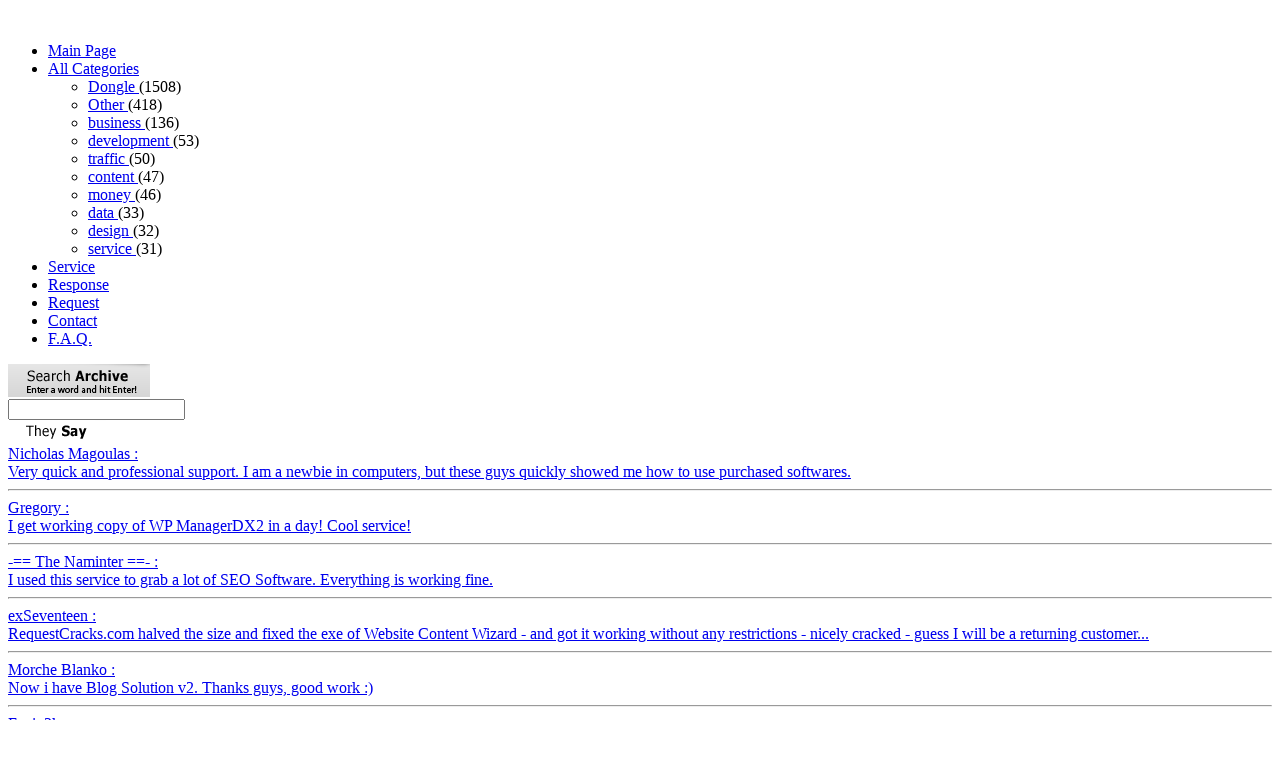

--- FILE ---
content_type: text/html; charset=utf-8
request_url: https://www.requestcracks.com/3979-InfoChannel_c_SCALA_Dongle_Emulator_Dongle_Crack_for_Aladdin_HASP_SRM.html
body_size: 5838
content:

<!DOCTYPE HTML PUBLIC "-//W3C//DTD HTML 4.01 Transitional//EN"

    "http://www.w3.org/TR/html4/loose.dtd">

<html>

    <head>

        <title>InfoChannel (c) SCALA *Dongle Emulator (Dongle Crack) for Aladdin HASP SRM*</title>

        <meta http-equiv="Content-Type" content="text/html; charset=utf-8">

        <meta name="Description" content="RequestCracks.com - Request a Crack, Dongle Emulator or Dongle Crack. Dongle Emulation Service for InfoChannel (c) SCALA *Dongle Emulator (Dongle Crack) for Aladdin HASP SRM*"></meta>

        <meta name="Keywords" content="dongle crack InfoChannel (c) SCALA *Dongle Emulator (Dongle Crack) for Aladdin HASP SRM*, InfoChannel (c) SCALA *Dongle Emulator (Dongle Crack) for Aladdin HASP SRM*  dongle emulator,  3shape crack, exocad crack, request a crack, codemeter dongle emulator, codemeter dongle crack, codemeter, codemeter dongle, wibu codemeter crack, wibu codemeter emulator, dongle emulators, dongle emulator, dongle cracks, dongle crack, emulators dongle, emulator dongle, Dongle Emulation Service, cracks dongle, crack dongle, crack request, request crack, request cracks, cracks request, crack, cracks, retail, full, version, v, cracked, retail, keygen and patch only, keymaker and patch only, keygenerator only, keygen only, keymaker only, only keygenerator, only keyfilemaker, keyfilemaker only, only keyfilegen, only keymaker, keymaker only, keymaker only, and keymaker, only keygen, incl keyfilemaker, incl keygenerator, incl keyfilegen, incl keygen, incl keymaker, incl regfile, incl keyfile, incl patch, and patch, incl regged, regged, incl cracked, cracked exe, cracked, crack, serial, loader, tryout, keygen, regfile, keyfile, patch, repacked, repack, working"></meta>

        <link href="template/style/default.css" rel="stylesheet" type="text/css" />

        <link href="template/style/modalbox.css" rel="stylesheet"  type="text/css" media="screen" />



		

		<script src="template/script/jquery.js"     type="text/javascript" charset="utf-8"></script>

		<script src="template/script/links.js"     type="text/javascript" charset="utf-8"></script>

		<script type="text/javascript">jQuery.noConflict();</script>


      <script src='https://www.google.com/recaptcha/api.js'></script>

      <!-- Wrapping the Recaptcha create method in a javascript function -->
      <script type="text/javascript">
         function showRecaptcha(element) {
           Recaptcha.create("6LcV-NwSAAAAAK5NaDB2K6akG-jb1uIR_QCS6IjX", element, {
             theme: "red",
             callback: Recaptcha.focus_response_field});
         }
      </script>


		



        <script src="template/script/prototype.js"  type="text/javascript" charset="utf-8"></script>

        <script src="template/script/effects.js"    type="text/javascript" charset="utf-8"></script>

        <script src="template/script/dragdrop.js"   type="text/javascript" charset="utf-8"></script>

        <script src="template/script/builder.js"    type="text/javascript" charset="utf-8"></script>

        <script src="template/script/controls.js"   type="text/javascript" charset="utf-8"></script>

        <script src="template/script/modalbox.js"   type="text/javascript" charset="utf-8"></script>

        <script src="template/script/ajaxyf2.js"     type="text/javascript" charset="utf-8"></script>



        <script language="javascript" src="stat.js" type="text/javascript"></script>

    <noscript><img src="http://www.requestcracks.com/stat/stat.php?nojs=1" width="0" height="0" border="0" alt=""/></noscript>

<meta name="google-site-verification" content="q6s8--NXMemJ1TnfjhhKyfbJZrM1r-m8_FSv8e_nNPY" />

<script type="text/javascript">



  var _gaq = _gaq || [];

  _gaq.push(['_setAccount', 'UA-37221839-1']);

  _gaq.push(['_trackPageview']);



  (function() {

    var ga = document.createElement('script'); ga.type = 'text/javascript'; ga.async = true;

    ga.src = ('https:' == document.location.protocol ? 'https://ssl' : 'http://www') + '.google-analytics.com/ga.js';

    var s = document.getElementsByTagName('script')[0]; s.parentNode.insertBefore(ga, s);

  })();



</script>

</head>

<body>




    <div id="top_box">

<!--

        <div id="header" class="clearBoth">

            <img src="template/images/header.gif" width="850" height="104">

        </div>

-->



        <div id="left_pane" class="floatLeft">

            <div id="menu" class="clearBoth">

<div class="share42init"></div>

<script type="text/javascript" src="/template/images/share42/share42.js"></script>

<script type="text/javascript">share42('/template/images/share42/')</script><br>

                <ul id="menu_ul">

                    <li><a href="/">Main Page</a></li>

                    <li><a href="/categs.html">All Categories</a>

                        <ul id="categories_ul">

                            
            <li>
                <a href="/category_48-Dongle.html">
                    Dongle
                </a> (1508)
            </li>

            <li>
                <a href="/category_49-Other.html">
                    Other
                </a> (418)
            </li>

            <li>
                <a href="/category_3-business.html">
                    business
                </a> (136)
            </li>

            <li>
                <a href="/category_31-development.html">
                    development
                </a> (53)
            </li>

            <li>
                <a href="/category_26-traffic.html">
                    traffic
                </a> (50)
            </li>

            <li>
                <a href="/category_19-content.html">
                    content
                </a> (47)
            </li>

            <li>
                <a href="/category_36-money.html">
                    money
                </a> (46)
            </li>

            <li>
                <a href="/category_15-data.html">
                    data
                </a> (33)
            </li>

            <li>
                <a href="/category_23-design.html">
                    design
                </a> (32)
            </li>

            <li>
                <a href="/category_41-service.html">
                    service
                </a> (31)
            </li>

                        </ul>

                    </li>

                    <li><a href="/service.html" >Service</a></li>

                    <li><a href="/mails.html" >Response</a></li>

                    <li><a href="/request.html" >Request</a></li>

                    <li><a href="/contact.html" >Contact</a></li>

                    <li><a href="/faq.html" >F.A.Q.</a></li>

                </ul>

            </div>



            <div id="search" class="clearBoth"><img src="template/images/search.gif" width="142" height="33" style="margin-bottom: 2px;">

                <form action="/search.html" style="padding:0; margin:0;" method="post">

                    <input name="which" type="text" id="search_input"/>

                </form>

            </div>



            <div id="mails" class="clearBoth"><img src="template/images/mails.gif">

                <div id="mails_voice">

                    <a href="/mails.html">

                        Nicholas Magoulas&nbsp;:<br/>Very quick and professional support. I am a newbie in computers, but these guys quickly showed me how to use purchased softwares.<hr class="mail"/>Gregory&nbsp;:<br/>I get working copy of WP ManagerDX2 in a day! Cool service!<hr class="mail"/>-== The Naminter ==-&nbsp;:<br/>I used this service to grab a lot of SEO Software. Everything is working fine.<hr class="mail"/>exSeventeen&nbsp;:<br/>RequestCracks.com halved the size and fixed the exe of Website Content Wizard - and got it working without any restrictions - nicely cracked - guess I will be a returning customer...<hr class="mail"/>Morche Blanko&nbsp;:<br/>Now i have Blog Solution v2. Thanks guys, good work :)<hr class="mail"/>Fenix2k&nbsp;:<br/>I get a copy of NicheCreator from these guys. Everything is good. I will buy more in future.<hr class="mail"/>MP&nbsp;:<br/>Very fast support and software runs very well! I recommend it!<hr class="mail"/>Gary&nbsp;:<br/>excellent ..thanks you much!! I will definitely keep you guys in mind if I have any further requests.<hr class="mail"/>
                    </a>

                </div>

            </div>



        </div>



        <div id="main_pane" class="floatLeft">

            <div id="slogan">
                <a href="/"><img src="template/images/slogan.gif"></a>
            </div>

            <noscript><div class="jswarn">Please enable JavaScript, otherwise basket will not work!</div></noscript>

            <div id="invitation"></div>

            <div id="menu_letters"><a href="/search_0_letter.html">#</a>&nbsp;&nbsp;
<a href="/search_a_letter.html">A</a>&nbsp;&nbsp;
<a href="/search_b_letter.html">B</a>&nbsp;&nbsp;
<a href="/search_c_letter.html">C</a>&nbsp;&nbsp;
<a href="/search_d_letter.html">D</a>&nbsp;&nbsp;
<a href="/search_e_letter.html">E</a>&nbsp;&nbsp;
<a href="/search_f_letter.html">F</a>&nbsp;&nbsp;
<a href="/search_g_letter.html">G</a>&nbsp;&nbsp;
<a href="/search_h_letter.html">H</a>&nbsp;&nbsp;
<a href="/search_i_letter.html">I</a>&nbsp;&nbsp;
<a href="/search_j_letter.html">J</a>&nbsp;&nbsp;
<a href="/search_k_letter.html">K</a>&nbsp;&nbsp;
<a href="/search_l_letter.html">L</a>&nbsp;&nbsp;
<a href="/search_m_letter.html">M</a>&nbsp;&nbsp;
<a href="/search_n_letter.html">N</a>&nbsp;&nbsp;
<a href="/search_o_letter.html">O</a>&nbsp;&nbsp;
<a href="/search_p_letter.html">P</a>&nbsp;&nbsp;
<a href="/search_q_letter.html">Q</a>&nbsp;&nbsp;
<a href="/search_r_letter.html">R</a>&nbsp;&nbsp;
<a href="/search_s_letter.html">S</a>&nbsp;&nbsp;
<a href="/search_t_letter.html">T</a>&nbsp;&nbsp;
<a href="/search_u_letter.html">U</a>&nbsp;&nbsp;
<a href="/search_v_letter.html">V</a>&nbsp;&nbsp;
<a href="/search_w_letter.html">W</a>&nbsp;&nbsp;
<a href="/search_x_letter.html">X</a>&nbsp;&nbsp;
<a href="/search_y_letter.html">Y</a>&nbsp;&nbsp;
<a href="/search_z_letter.html">Z</a>&nbsp;&nbsp;
</div>

            <div id="main_content">



                <script type="text/javascript">

                    hs.registerOverlay({

                        html: '<div class="closebutton" onclick="return hs.close(this)" title="Close"></div>',

                        position: 'top right',

                        fade: 2 // fading the semi-transparent overlay looks bad in IE

                    });





                    hs.graphicsDir = 'java/highslide/graphics/';

                    hs.wrapperClassName = 'borderless';

                </script>



                <div id="soft"><br />
<b>Warning</b>:  A non-numeric value encountered in <b>/home/request/domains/requestcracks.com/public_html/helpers/functions.php</b> on line <b>230</b><br />

        <div class="drawed">
            <div class="about">
                <a href="/3979-InfoChannel_c_SCALA_Dongle_Emulator_Dongle_Crack_for_Aladdin_HASP_SRM.html"><h1>InfoChannel (c) SCALA *Dongle Emulator (Dongle Crack) for Aladdin HASP SRM*</h1></a>
                <p>
    <img src="template/images/uploaded/3979.gif" alt="InfoChannel (c) SCALA *Dongle Emulator (Dongle Crack) for Aladdin HASP SRM*" style="max-width:200px" title="InfoChannel (c) SCALA *Dongle Emulator (Dongle Crack) for Aladdin HASP SRM*" class="app"/>
    SignChannel is a revolutionary new service for easy to use, do-it-yourself digital signage. Small business owners can purchase a SignChannel certified device, install it themselves, log on to signchannel.com, and easily create and manage their own content. This is a great way to get started with digital signage.<br><br>As a SignChannel user, you can remotely control the content on your SignChannel certified WiFi screens or media players (from small to very large displays in HD) from the web.  You can also manage multiple media players from one account, each with their own playlist and schedule.  You can easily upload your own photos (or videos on devices that support video), or create your own slides with SignChannel&qout;s built-in library of templates.  Just pick a slide template, type in some text, upload a logo or picture, and you&qout;re done.  It&qout;s that easy!  You can also choose content from over a thousand channels of local news, weather, sports, stock quotes, and more.  That&qout;s all included in your monthly subscription.<br><br>SignChannel�s intuitive user interface, super simple setup, and the included content library make SignChannel the ideal self-service digital signage system. With SignChannel, now anyone can get started with digital signage, from the market leader in digital signage -- Scala!  Contact us today! </p>
            </div>
            <div class="price">
                
            <p>
                <a href="javascript:;" onclick="addApp(3979)" style="text-decoration: none;">
                    <img style="border: 0px;" src="imggen/save.php?cost="/>
                </a>
            </p>
            </div>
        </div><div class="ocl"></div>
        <h3>Related news:</h3><a href="/4056-Doremi_CineAsset_4_8_1_Unlimited_Cracked_Version.html">Doremi CineAsset 4.8.1 Unlimited Cracked Version</a><br><br><a href="/3669-Adms_Dongle_Emulator_Dongle_Crack_for_Sentinel_SuperPro.html">Adms *Dongle Emulator (Dongle Crack) for Sentinel SuperPro*</a><br><br><a href="/3848-MassTransit_c_GroupLogic_Dongle_Emulator_Dongle_Crack_for_Sentinel_SuperPro.html">MassTransit (c) GroupLogic *Dongle Emulator (Dongle Crack) for Sentinel SuperPro*</a><br><br>
        <div id="addbutton">
            <form action="/qbuy.html" method="post">
            <input type="button" value="Add to shopping cart" title="Add crack, dongle emulator or dongle crack for InfoChannel (c) SCALA *Dongle Emulator (Dongle Crack) for Aladdin HASP SRM* to shopping cart" onclick="addApp(3979)">
            <img src="template/images/loader_small.gif" id="loader" style="border: 0px; padding-left: 5px; vertical-align: middle; visibility: hidden;">
            <input type="submit" title="quick buy InfoChannel (c) SCALA *Dongle Emulator (Dongle Crack) for Aladdin HASP SRM* crack" name="quick_buy" value="Quick buy"/>
            <input type="hidden" name="appid" value="3979" />
            </form>
        </div>
    </div>
            </div>

        </div>



        <div id="right_pane" class="floatLeft">



            <div id="cart">

                <a href="javascript:;" onclick="showBasket()">

                    <img src="template/images/basket.gif" width="122" height="134" border="0">

                </a>

            </div>

            <a href="javascript:;" onclick="showBasket()" style="color:#000000; text-decoration:none;">

                Programs in your cart:

            </a>

            <label style="color:#FF0000;">

                <a href="javascript:;" onclick="showBasket()" style="color:#FF0000;text-decoration:none;" id="count_app">

                    0
                </a>

            </label>



            <div id="right_container">



                <div id="friends">

                    <img src="template/images/friends.gif">

                    <div id="friends_links">

                        <a href="http://www.crackz.ws/" target="_blank" alt=""><img src="template/images/banner/crackz.gif"/></a>

                        <br/><br/>

                        <a href="http://www.myserials.com/" target="_blank" alt=""><img src="template/images/banner/thebugs.ws.gif"/></a>

                        <ul>

                            
            <li style="list-style-position: outside; margin-left: -30px; list-style-type: square;">
                <a href="http://www.torrented.com/" target="_blank" title='Site for Bittorrent Downloads' >BitTorrented</a>
            </li>
            <li style="list-style-position: outside; margin-left: -30px; list-style-type: square;">
                <a href="http://www.crack.ms/" target="_blank"  >Crack.MS</a>
            </li>
            <li style="list-style-position: outside; margin-left: -30px; list-style-type: square;">
                <a href="http://www.SerialPortal.com/" target="_blank"  >SerialPortal</a>
            </li>
            <li style="list-style-position: outside; margin-left: -30px; list-style-type: square;">
                <a href="http://www.softlinkers.org/" target="_blank"  >SoftLinkers.Com</a>
            </li>
            <li style="list-style-position: outside; margin-left: -30px; list-style-type: square;">
                <a href="http://www.crackteam.ws/" target="_blank"  >CrackTeam.WS</a>
            </li>
            <li style="list-style-position: outside; margin-left: -30px; list-style-type: square;">
                <a href="http://www.keygen.ru/" target="_blank"  >KeyGen.RU</a>
            </li>
            <li style="list-style-position: outside; margin-left: -30px; list-style-type: square;">
                <a href="http://www.anycracks.com/" target="_blank"  >AnyCracks.Com</a>
            </li>
            <li style="list-style-position: outside; margin-left: -30px; list-style-type: square;">
                <a href="http://www.softarchive.net/" target="_blank"  >SoftArchive.Net</a>
            </li>
            <li style="list-style-position: outside; margin-left: -30px; list-style-type: square;">
                <a href="http://www.crackserver.com/" target="_blank"  rel='nofollow'>Cracks & Serials</a>
            </li>
                        </ul>

                    </div>

                </div>



                <div id="popular">

                    <img src="template/images/popular.gif">

                    <div id="popular_links">

                        <ul>

                            
            <li style="list-style-position: outside; margin-left: -30px; list-style-type: square; margin-bottom: 5px;">
                <a href="/4176-wibu_codemeter_dongle_emulator.html">WIBU Codemeter dongle emulator</a>
            </li>
            <li style="list-style-position: outside; margin-left: -30px; list-style-type: square; margin-bottom: 5px;">
                <a href="/4172-HASP_SRM_emulator.html">Sentinel HASP SRM dongle emulator</a>
            </li>
            <li style="list-style-position: outside; margin-left: -30px; list-style-type: square; margin-bottom: 5px;">
                <a href="/4178-dongle_emulator_crack_free_dumper.html">Dongle emulator or crack *Free dumper*</a>
            </li>
            <li style="list-style-position: outside; margin-left: -30px; list-style-type: square; margin-bottom: 5px;">
                <a href="/4184-SUM3D_Dental_Dongle_emulator_crack.html">SUM3D Dental *Dongle emulator (crack)*</a>
            </li>
            <li style="list-style-position: outside; margin-left: -30px; list-style-type: square; margin-bottom: 5px;">
                <a href="/4181-Dataton_WATCHOUT_Dongle_emulator_Crack.html">Dataton WATCHOUT *Dongle emulator | Crack*</a>
            </li>
            <li style="list-style-position: outside; margin-left: -30px; list-style-type: square; margin-bottom: 5px;">
                <a href="/4183-Tems_Investigation_Dongle_emulator_Crack.html">Tems Investigation *Dongle emulator | Crack*</a>
            </li>
            <li style="list-style-position: outside; margin-left: -30px; list-style-type: square; margin-bottom: 5px;">
                <a href="/4185-ZirkonZahn_Software_Dongle_emulator_crack.html">ZirkonZahn Software *Dongle emulator (crack)*</a>
            </li>
            <li style="list-style-position: outside; margin-left: -30px; list-style-type: square; margin-bottom: 5px;">
                <a href="/4113-Dental_Wings_DWOS_Dongle_Emulator_crack.html">Dental Wings (DWOS) *Dongle Emulator (crack)*</a>
            </li>
            <li style="list-style-position: outside; margin-left: -30px; list-style-type: square; margin-bottom: 5px;">
                <a href="/4205-hyperDENT_Crack.html">hyperDENT Crack</a>
            </li>
            <li style="list-style-position: outside; margin-left: -30px; list-style-type: square; margin-bottom: 5px;">
                <a href="/4199-ceramill_Dongle_Emulator_crack.html">Ceramill *Dongle Emulator, crack*</a>
            </li>
                        </ul>

                    </div>



                </div>

            </div>



        </div>

        <div id="last_search"><h3>Recently searched:</h3><a href="/search_match.html">match</a>&nbsp;/&nbsp;
<a href="/search_AMEEN.html">AMEEN</a>&nbsp;/&nbsp;
<a href="/search_system.html">system</a>&nbsp;/&nbsp;
<a href="/search_genesis.html">genesis</a>&nbsp;/&nbsp;
<a href="/search_fingerprint.html">fingerprint</a>&nbsp;/&nbsp;
<a href="/search_fab.html">fab</a>&nbsp;/&nbsp;
<a href="/search_Lg.html">Lg</a>&nbsp;/&nbsp;
<a href="/search_Applied.html">Applied</a>&nbsp;/&nbsp;
<a href="/search_mori.html">mori</a>&nbsp;/&nbsp;
<a href="/search_DB.html">DB</a>&nbsp;/&nbsp;
<a href="/search_lua.html">lua</a>&nbsp;/&nbsp;
<a href="/search_hitachi.html">hitachi</a>&nbsp;/&nbsp;
<a href="/search_German.html">German</a>&nbsp;/&nbsp;
<a href="/search_BARTENDER.html">BARTENDER</a>&nbsp;/&nbsp;
<a href="/search_Super.html">Super</a>&nbsp;/&nbsp;
<a href="/search_Doremi.html">Doremi</a>&nbsp;/&nbsp;
<a href="/search_estate.html">estate</a>&nbsp;/&nbsp;
<a href="/search_stairs.html">stairs</a>&nbsp;/&nbsp;
<a href="/search_ocad.html">ocad</a>&nbsp;/&nbsp;
<a href="/search_sprink.html">sprink</a>&nbsp;/&nbsp;
<a href="/search_course.html">course</a>&nbsp;/&nbsp;
<a href="/search_frameca.html">frameca</a>&nbsp;/&nbsp;
<a href="/search_fm.html">fm</a>&nbsp;/&nbsp;
<a href="/search_besa.html">besa</a>&nbsp;/&nbsp;
<a href="/search_ultima.html">ultima</a>&nbsp;/&nbsp;
<a href="/search_skin.html">skin</a>&nbsp;/&nbsp;
<a href="/search_sock.html">sock</a>&nbsp;/&nbsp;
<a href="/search_wysiwyg.html">wysiwyg</a>&nbsp;/&nbsp;
<a href="/search_arp.html">arp</a>&nbsp;/&nbsp;
<a href="/search_galitt.html">galitt</a>&nbsp;/&nbsp;
<a href="/search_cadnaa.html">cadnaa</a>&nbsp;/&nbsp;
<a href="/search_bt.html">bt</a>&nbsp;/&nbsp;
<a href="/search_wizard.html">wizard</a>&nbsp;/&nbsp;
<a href="/search_EXPRESS.html">EXPRESS</a>&nbsp;/&nbsp;
<a href="/search_erp.html">erp</a>&nbsp;/&nbsp;
<a href="/search_geom.html">geom</a>&nbsp;/&nbsp;
<a href="/search_res2dinv.html">res2dinv</a>&nbsp;/&nbsp;
<a href="/search_IGis.html">IGis</a>&nbsp;/&nbsp;
<a href="/search_holebase.html">holebase</a>&nbsp;/&nbsp;
<a href="/search_note.html">note</a>&nbsp;/&nbsp;
<a href="/search_caddy.html">caddy</a>&nbsp;/&nbsp;
<a href="/search_Messerli.html">Messerli</a>&nbsp;/&nbsp;
<a href="/search_ad_4.html">ad_4</a>&nbsp;/&nbsp;
<a href="/search_a__32.html">a__32</a>&nbsp;/&nbsp;
<a href="/search_rp.html">rp</a>&nbsp;/&nbsp;
<a href="/search_2018.html">2018</a>&nbsp;/&nbsp;
<a href="/search_free.html">free</a>&nbsp;/&nbsp;
<a href="/search_mobile.html">mobile</a>&nbsp;/&nbsp;
<a href="/search_Ca_5.html">Ca_5</a>&nbsp;/&nbsp;
<a href="/search_Blockbuster.html">Blockbuster</a>&nbsp;/&nbsp;
<a href="/search_nc_3.html">nc_3</a>&nbsp;/&nbsp;
<a href="/search_Cat.html">Cat</a>&nbsp;/&nbsp;
<a href="/search_imedis.html">imedis</a>&nbsp;/&nbsp;
<a href="/search_scribe.html">scribe</a>&nbsp;/&nbsp;
<a href="/search_VenueMagic.html">VenueMagic</a>&nbsp;/&nbsp;
<a href="/search_acr.html">acr</a>&nbsp;/&nbsp;
<a href="/search_regressa.html">regressa</a>&nbsp;/&nbsp;
<a href="/search_3.1.html">3.1</a>&nbsp;/&nbsp;
<a href="/search_EXTRACT.html">EXTRACT</a>&nbsp;/&nbsp;
<a href="/search_mag.html">mag</a>&nbsp;/&nbsp;
<a href="/search_exp.html">exp</a>&nbsp;/&nbsp;
<a href="/search_wingis.html">wingis</a>&nbsp;/&nbsp;
<a href="/search_a__14.html">a__14</a>&nbsp;/&nbsp;
<a href="/search_PHilips.html">PHilips</a>&nbsp;/&nbsp;
<a href="/search_zenon.html">zenon</a>&nbsp;/&nbsp;
<a href="/search_winjump.html">winjump</a>&nbsp;/&nbsp;
<a href="/search_wind.html">wind</a>&nbsp;/&nbsp;
<a href="/search_CAD4U.html">CAD4U</a>&nbsp;/&nbsp;
<a href="/search_Land.html">Land</a>&nbsp;/&nbsp;
<a href="/search_Elop.html">Elop</a>&nbsp;/&nbsp;
<a href="/search_lon.html">lon</a>&nbsp;/&nbsp;
<a href="/search_edge.html">edge</a>&nbsp;/&nbsp;
<a href="/search_marx.html">marx</a>&nbsp;/&nbsp;
<a href="/search_warz.html">warz</a>&nbsp;/&nbsp;
<a href="/search_sms.html">sms</a>&nbsp;/&nbsp;
<a href="/search_OmniWin.html">OmniWin</a>&nbsp;/&nbsp;
<a href="/search_jksim.html">jksim</a>&nbsp;/&nbsp;
<a href="/search_anta.html">anta</<script defer src="https://static.cloudflareinsights.com/beacon.min.js/vcd15cbe7772f49c399c6a5babf22c1241717689176015" integrity="sha512-ZpsOmlRQV6y907TI0dKBHq9Md29nnaEIPlkf84rnaERnq6zvWvPUqr2ft8M1aS28oN72PdrCzSjY4U6VaAw1EQ==" data-cf-beacon='{"version":"2024.11.0","token":"2c989c42ac664e219c45f3b25b26a85f","r":1,"server_timing":{"name":{"cfCacheStatus":true,"cfEdge":true,"cfExtPri":true,"cfL4":true,"cfOrigin":true,"cfSpeedBrain":true},"location_startswith":null}}' crossorigin="anonymous"></script>
